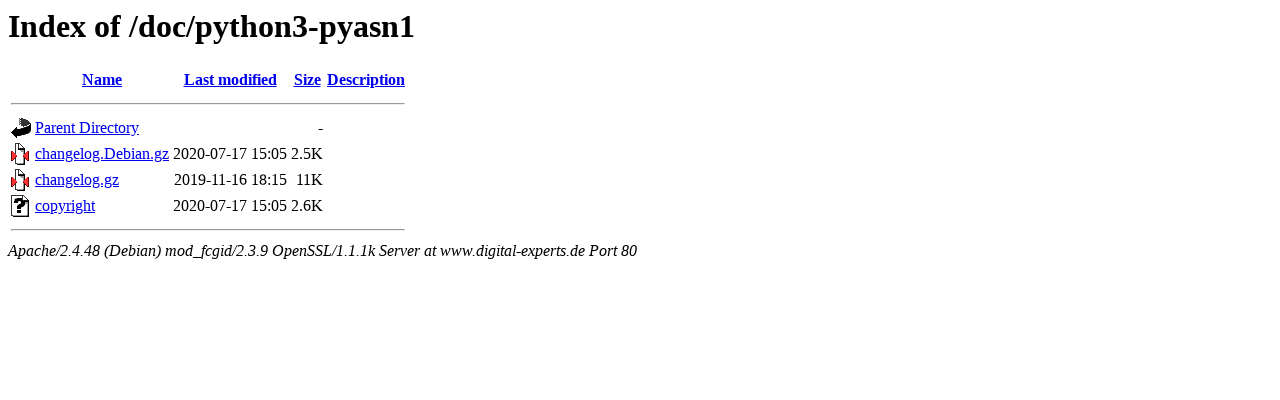

--- FILE ---
content_type: text/html;charset=UTF-8
request_url: http://www.digital-experts.de/doc/python3-pyasn1/
body_size: 1439
content:
<!DOCTYPE HTML PUBLIC "-//W3C//DTD HTML 3.2 Final//EN">
<html>
 <head>
  <title>Index of /doc/python3-pyasn1</title>
 </head>
 <body>
<h1>Index of /doc/python3-pyasn1</h1>
  <table>
   <tr><th valign="top"><img src="/icons/blank.gif" alt="[ICO]"></th><th><a href="?C=N;O=D">Name</a></th><th><a href="?C=M;O=A">Last modified</a></th><th><a href="?C=S;O=A">Size</a></th><th><a href="?C=D;O=A">Description</a></th></tr>
   <tr><th colspan="5"><hr></th></tr>
<tr><td valign="top"><img src="/icons/back.gif" alt="[PARENTDIR]"></td><td><a href="/doc/">Parent Directory</a></td><td>&nbsp;</td><td align="right">  - </td><td>&nbsp;</td></tr>
<tr><td valign="top"><img src="/icons/compressed.gif" alt="[   ]"></td><td><a href="changelog.Debian.gz">changelog.Debian.gz</a></td><td align="right">2020-07-17 15:05  </td><td align="right">2.5K</td><td>&nbsp;</td></tr>
<tr><td valign="top"><img src="/icons/compressed.gif" alt="[   ]"></td><td><a href="changelog.gz">changelog.gz</a></td><td align="right">2019-11-16 18:15  </td><td align="right"> 11K</td><td>&nbsp;</td></tr>
<tr><td valign="top"><img src="/icons/unknown.gif" alt="[   ]"></td><td><a href="copyright">copyright</a></td><td align="right">2020-07-17 15:05  </td><td align="right">2.6K</td><td>&nbsp;</td></tr>
   <tr><th colspan="5"><hr></th></tr>
</table>
<address>Apache/2.4.48 (Debian) mod_fcgid/2.3.9 OpenSSL/1.1.1k Server at www.digital-experts.de Port 80</address>
</body></html>
